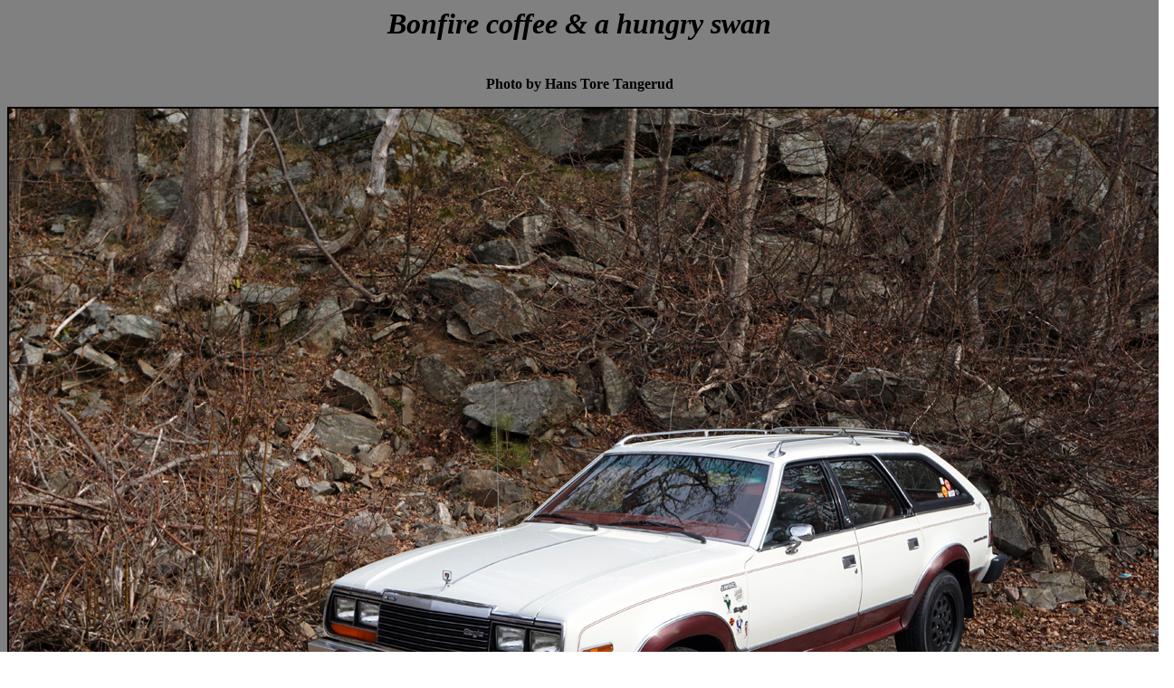

--- FILE ---
content_type: text/html
request_url: http://www.lov2xlr8.no/miscpic22/svane/svane.html
body_size: 433
content:
<html>
<head>
<title>lov2xlr8.no</title>
<body background="bilder/back.jpg">
<h1 align=center style='text-align:center'><i>Bonfire coffee & a hungry swan</i></h1>
<center><br><b>Photo by Hans Tore Tangerud<br>
<p> 
</head> 

<IMG src=bilder/1.jpg border=2><p>
<IMG src=bilder/2.jpg border=2><p>
<IMG src=bilder/3.jpg border=2><p>
<IMG src=bilder/4.jpg border=2><p>
<IMG src=bilder/5.jpg border=2><p>
<IMG src=bilder/6.jpg border=2><p>
<IMG src=bilder/7.jpg border=2><p>
<IMG src=bilder/8.jpg border=2><p>
<IMG src=bilder/9.jpg border=2><p>
<IMG src=bilder/10.jpg border=2><p>
<IMG src=bilder/11.jpg border=2><p>
<IMG src=bilder/12.jpg border=2><p>
<IMG src=bilder/13.jpg border=2><p>
<IMG src=bilder/14.jpg border=2><p>
<IMG src=bilder/15.jpg border=2><p>
<IMG src=bilder/16.jpg border=2><p>
<IMG src=bilder/17.jpg border=2><p>
<IMG src=bilder/18.jpg border=2><p>
<IMG src=bilder/19.jpg border=2><p>
<IMG src=bilder/20.jpg border=2><p>
<IMG src=bilder/21.jpg border=2><p>
<IMG src=bilder/22.jpg border=2><p>
<IMG src=bilder/23.jpg border=2><p>

<TABLE WIDTH=60% BORDER=1 CELLPADDING=10>
<TR>
<TD WIDTH=50% BGCOLOR="#CEA800">
<center>
<b><A HREF="http://www.lov2xlr8.no">>>>> Back to main menu/blog <<<<</A><br>
<IMG src=bilder/yellow45.jpg><br>
</TD>
</TR>
</TABLE>
</b>
</body>
</html>
